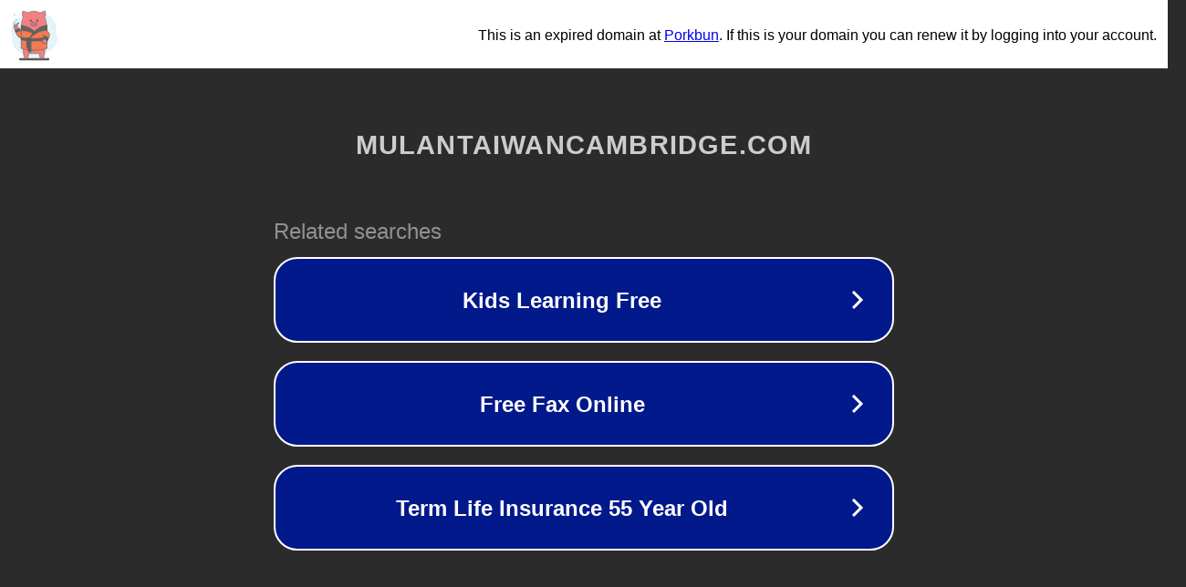

--- FILE ---
content_type: text/html; charset=utf-8
request_url: https://mulantaiwancambridge.com/banquet.html
body_size: 1090
content:
<!doctype html>
<html data-adblockkey="MFwwDQYJKoZIhvcNAQEBBQADSwAwSAJBANDrp2lz7AOmADaN8tA50LsWcjLFyQFcb/P2Txc58oYOeILb3vBw7J6f4pamkAQVSQuqYsKx3YzdUHCvbVZvFUsCAwEAAQ==_D06s8wYZE3zGiZW/xCSox1P8LgxPKzL5u+fTu+lUIjlfpkqII3XTMFkDrycL0vlwyvp5cmUPHlK+6oNeHgmcWQ==" lang="en" style="background: #2B2B2B;">
<head>
    <meta charset="utf-8">
    <meta name="viewport" content="width=device-width, initial-scale=1">
    <link rel="icon" href="[data-uri]">
    <link rel="preconnect" href="https://www.google.com" crossorigin>
</head>
<body>
<div id="target" style="opacity: 0"></div>
<script>window.park = "[base64]";</script>
<script src="/biUPlOWzW.js"></script>
</body>
</html>
